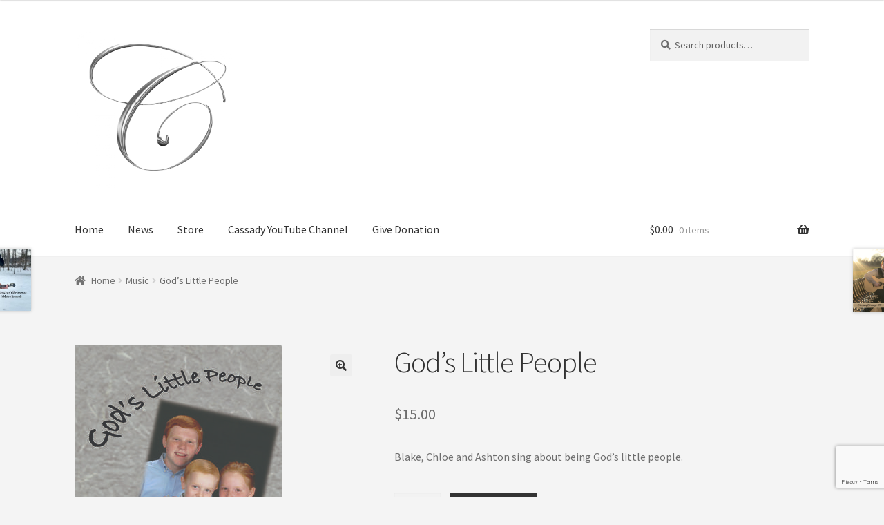

--- FILE ---
content_type: text/html; charset=utf-8
request_url: https://www.google.com/recaptcha/api2/anchor?ar=1&k=6LckpigsAAAAAPczKZ_DljLjueypQtspJCWKvcYO&co=aHR0cHM6Ly90aGVjYXNzYWR5cy5vcmc6NDQz&hl=en&v=PoyoqOPhxBO7pBk68S4YbpHZ&size=invisible&anchor-ms=20000&execute-ms=30000&cb=njeowoe3vms2
body_size: 48418
content:
<!DOCTYPE HTML><html dir="ltr" lang="en"><head><meta http-equiv="Content-Type" content="text/html; charset=UTF-8">
<meta http-equiv="X-UA-Compatible" content="IE=edge">
<title>reCAPTCHA</title>
<style type="text/css">
/* cyrillic-ext */
@font-face {
  font-family: 'Roboto';
  font-style: normal;
  font-weight: 400;
  font-stretch: 100%;
  src: url(//fonts.gstatic.com/s/roboto/v48/KFO7CnqEu92Fr1ME7kSn66aGLdTylUAMa3GUBHMdazTgWw.woff2) format('woff2');
  unicode-range: U+0460-052F, U+1C80-1C8A, U+20B4, U+2DE0-2DFF, U+A640-A69F, U+FE2E-FE2F;
}
/* cyrillic */
@font-face {
  font-family: 'Roboto';
  font-style: normal;
  font-weight: 400;
  font-stretch: 100%;
  src: url(//fonts.gstatic.com/s/roboto/v48/KFO7CnqEu92Fr1ME7kSn66aGLdTylUAMa3iUBHMdazTgWw.woff2) format('woff2');
  unicode-range: U+0301, U+0400-045F, U+0490-0491, U+04B0-04B1, U+2116;
}
/* greek-ext */
@font-face {
  font-family: 'Roboto';
  font-style: normal;
  font-weight: 400;
  font-stretch: 100%;
  src: url(//fonts.gstatic.com/s/roboto/v48/KFO7CnqEu92Fr1ME7kSn66aGLdTylUAMa3CUBHMdazTgWw.woff2) format('woff2');
  unicode-range: U+1F00-1FFF;
}
/* greek */
@font-face {
  font-family: 'Roboto';
  font-style: normal;
  font-weight: 400;
  font-stretch: 100%;
  src: url(//fonts.gstatic.com/s/roboto/v48/KFO7CnqEu92Fr1ME7kSn66aGLdTylUAMa3-UBHMdazTgWw.woff2) format('woff2');
  unicode-range: U+0370-0377, U+037A-037F, U+0384-038A, U+038C, U+038E-03A1, U+03A3-03FF;
}
/* math */
@font-face {
  font-family: 'Roboto';
  font-style: normal;
  font-weight: 400;
  font-stretch: 100%;
  src: url(//fonts.gstatic.com/s/roboto/v48/KFO7CnqEu92Fr1ME7kSn66aGLdTylUAMawCUBHMdazTgWw.woff2) format('woff2');
  unicode-range: U+0302-0303, U+0305, U+0307-0308, U+0310, U+0312, U+0315, U+031A, U+0326-0327, U+032C, U+032F-0330, U+0332-0333, U+0338, U+033A, U+0346, U+034D, U+0391-03A1, U+03A3-03A9, U+03B1-03C9, U+03D1, U+03D5-03D6, U+03F0-03F1, U+03F4-03F5, U+2016-2017, U+2034-2038, U+203C, U+2040, U+2043, U+2047, U+2050, U+2057, U+205F, U+2070-2071, U+2074-208E, U+2090-209C, U+20D0-20DC, U+20E1, U+20E5-20EF, U+2100-2112, U+2114-2115, U+2117-2121, U+2123-214F, U+2190, U+2192, U+2194-21AE, U+21B0-21E5, U+21F1-21F2, U+21F4-2211, U+2213-2214, U+2216-22FF, U+2308-230B, U+2310, U+2319, U+231C-2321, U+2336-237A, U+237C, U+2395, U+239B-23B7, U+23D0, U+23DC-23E1, U+2474-2475, U+25AF, U+25B3, U+25B7, U+25BD, U+25C1, U+25CA, U+25CC, U+25FB, U+266D-266F, U+27C0-27FF, U+2900-2AFF, U+2B0E-2B11, U+2B30-2B4C, U+2BFE, U+3030, U+FF5B, U+FF5D, U+1D400-1D7FF, U+1EE00-1EEFF;
}
/* symbols */
@font-face {
  font-family: 'Roboto';
  font-style: normal;
  font-weight: 400;
  font-stretch: 100%;
  src: url(//fonts.gstatic.com/s/roboto/v48/KFO7CnqEu92Fr1ME7kSn66aGLdTylUAMaxKUBHMdazTgWw.woff2) format('woff2');
  unicode-range: U+0001-000C, U+000E-001F, U+007F-009F, U+20DD-20E0, U+20E2-20E4, U+2150-218F, U+2190, U+2192, U+2194-2199, U+21AF, U+21E6-21F0, U+21F3, U+2218-2219, U+2299, U+22C4-22C6, U+2300-243F, U+2440-244A, U+2460-24FF, U+25A0-27BF, U+2800-28FF, U+2921-2922, U+2981, U+29BF, U+29EB, U+2B00-2BFF, U+4DC0-4DFF, U+FFF9-FFFB, U+10140-1018E, U+10190-1019C, U+101A0, U+101D0-101FD, U+102E0-102FB, U+10E60-10E7E, U+1D2C0-1D2D3, U+1D2E0-1D37F, U+1F000-1F0FF, U+1F100-1F1AD, U+1F1E6-1F1FF, U+1F30D-1F30F, U+1F315, U+1F31C, U+1F31E, U+1F320-1F32C, U+1F336, U+1F378, U+1F37D, U+1F382, U+1F393-1F39F, U+1F3A7-1F3A8, U+1F3AC-1F3AF, U+1F3C2, U+1F3C4-1F3C6, U+1F3CA-1F3CE, U+1F3D4-1F3E0, U+1F3ED, U+1F3F1-1F3F3, U+1F3F5-1F3F7, U+1F408, U+1F415, U+1F41F, U+1F426, U+1F43F, U+1F441-1F442, U+1F444, U+1F446-1F449, U+1F44C-1F44E, U+1F453, U+1F46A, U+1F47D, U+1F4A3, U+1F4B0, U+1F4B3, U+1F4B9, U+1F4BB, U+1F4BF, U+1F4C8-1F4CB, U+1F4D6, U+1F4DA, U+1F4DF, U+1F4E3-1F4E6, U+1F4EA-1F4ED, U+1F4F7, U+1F4F9-1F4FB, U+1F4FD-1F4FE, U+1F503, U+1F507-1F50B, U+1F50D, U+1F512-1F513, U+1F53E-1F54A, U+1F54F-1F5FA, U+1F610, U+1F650-1F67F, U+1F687, U+1F68D, U+1F691, U+1F694, U+1F698, U+1F6AD, U+1F6B2, U+1F6B9-1F6BA, U+1F6BC, U+1F6C6-1F6CF, U+1F6D3-1F6D7, U+1F6E0-1F6EA, U+1F6F0-1F6F3, U+1F6F7-1F6FC, U+1F700-1F7FF, U+1F800-1F80B, U+1F810-1F847, U+1F850-1F859, U+1F860-1F887, U+1F890-1F8AD, U+1F8B0-1F8BB, U+1F8C0-1F8C1, U+1F900-1F90B, U+1F93B, U+1F946, U+1F984, U+1F996, U+1F9E9, U+1FA00-1FA6F, U+1FA70-1FA7C, U+1FA80-1FA89, U+1FA8F-1FAC6, U+1FACE-1FADC, U+1FADF-1FAE9, U+1FAF0-1FAF8, U+1FB00-1FBFF;
}
/* vietnamese */
@font-face {
  font-family: 'Roboto';
  font-style: normal;
  font-weight: 400;
  font-stretch: 100%;
  src: url(//fonts.gstatic.com/s/roboto/v48/KFO7CnqEu92Fr1ME7kSn66aGLdTylUAMa3OUBHMdazTgWw.woff2) format('woff2');
  unicode-range: U+0102-0103, U+0110-0111, U+0128-0129, U+0168-0169, U+01A0-01A1, U+01AF-01B0, U+0300-0301, U+0303-0304, U+0308-0309, U+0323, U+0329, U+1EA0-1EF9, U+20AB;
}
/* latin-ext */
@font-face {
  font-family: 'Roboto';
  font-style: normal;
  font-weight: 400;
  font-stretch: 100%;
  src: url(//fonts.gstatic.com/s/roboto/v48/KFO7CnqEu92Fr1ME7kSn66aGLdTylUAMa3KUBHMdazTgWw.woff2) format('woff2');
  unicode-range: U+0100-02BA, U+02BD-02C5, U+02C7-02CC, U+02CE-02D7, U+02DD-02FF, U+0304, U+0308, U+0329, U+1D00-1DBF, U+1E00-1E9F, U+1EF2-1EFF, U+2020, U+20A0-20AB, U+20AD-20C0, U+2113, U+2C60-2C7F, U+A720-A7FF;
}
/* latin */
@font-face {
  font-family: 'Roboto';
  font-style: normal;
  font-weight: 400;
  font-stretch: 100%;
  src: url(//fonts.gstatic.com/s/roboto/v48/KFO7CnqEu92Fr1ME7kSn66aGLdTylUAMa3yUBHMdazQ.woff2) format('woff2');
  unicode-range: U+0000-00FF, U+0131, U+0152-0153, U+02BB-02BC, U+02C6, U+02DA, U+02DC, U+0304, U+0308, U+0329, U+2000-206F, U+20AC, U+2122, U+2191, U+2193, U+2212, U+2215, U+FEFF, U+FFFD;
}
/* cyrillic-ext */
@font-face {
  font-family: 'Roboto';
  font-style: normal;
  font-weight: 500;
  font-stretch: 100%;
  src: url(//fonts.gstatic.com/s/roboto/v48/KFO7CnqEu92Fr1ME7kSn66aGLdTylUAMa3GUBHMdazTgWw.woff2) format('woff2');
  unicode-range: U+0460-052F, U+1C80-1C8A, U+20B4, U+2DE0-2DFF, U+A640-A69F, U+FE2E-FE2F;
}
/* cyrillic */
@font-face {
  font-family: 'Roboto';
  font-style: normal;
  font-weight: 500;
  font-stretch: 100%;
  src: url(//fonts.gstatic.com/s/roboto/v48/KFO7CnqEu92Fr1ME7kSn66aGLdTylUAMa3iUBHMdazTgWw.woff2) format('woff2');
  unicode-range: U+0301, U+0400-045F, U+0490-0491, U+04B0-04B1, U+2116;
}
/* greek-ext */
@font-face {
  font-family: 'Roboto';
  font-style: normal;
  font-weight: 500;
  font-stretch: 100%;
  src: url(//fonts.gstatic.com/s/roboto/v48/KFO7CnqEu92Fr1ME7kSn66aGLdTylUAMa3CUBHMdazTgWw.woff2) format('woff2');
  unicode-range: U+1F00-1FFF;
}
/* greek */
@font-face {
  font-family: 'Roboto';
  font-style: normal;
  font-weight: 500;
  font-stretch: 100%;
  src: url(//fonts.gstatic.com/s/roboto/v48/KFO7CnqEu92Fr1ME7kSn66aGLdTylUAMa3-UBHMdazTgWw.woff2) format('woff2');
  unicode-range: U+0370-0377, U+037A-037F, U+0384-038A, U+038C, U+038E-03A1, U+03A3-03FF;
}
/* math */
@font-face {
  font-family: 'Roboto';
  font-style: normal;
  font-weight: 500;
  font-stretch: 100%;
  src: url(//fonts.gstatic.com/s/roboto/v48/KFO7CnqEu92Fr1ME7kSn66aGLdTylUAMawCUBHMdazTgWw.woff2) format('woff2');
  unicode-range: U+0302-0303, U+0305, U+0307-0308, U+0310, U+0312, U+0315, U+031A, U+0326-0327, U+032C, U+032F-0330, U+0332-0333, U+0338, U+033A, U+0346, U+034D, U+0391-03A1, U+03A3-03A9, U+03B1-03C9, U+03D1, U+03D5-03D6, U+03F0-03F1, U+03F4-03F5, U+2016-2017, U+2034-2038, U+203C, U+2040, U+2043, U+2047, U+2050, U+2057, U+205F, U+2070-2071, U+2074-208E, U+2090-209C, U+20D0-20DC, U+20E1, U+20E5-20EF, U+2100-2112, U+2114-2115, U+2117-2121, U+2123-214F, U+2190, U+2192, U+2194-21AE, U+21B0-21E5, U+21F1-21F2, U+21F4-2211, U+2213-2214, U+2216-22FF, U+2308-230B, U+2310, U+2319, U+231C-2321, U+2336-237A, U+237C, U+2395, U+239B-23B7, U+23D0, U+23DC-23E1, U+2474-2475, U+25AF, U+25B3, U+25B7, U+25BD, U+25C1, U+25CA, U+25CC, U+25FB, U+266D-266F, U+27C0-27FF, U+2900-2AFF, U+2B0E-2B11, U+2B30-2B4C, U+2BFE, U+3030, U+FF5B, U+FF5D, U+1D400-1D7FF, U+1EE00-1EEFF;
}
/* symbols */
@font-face {
  font-family: 'Roboto';
  font-style: normal;
  font-weight: 500;
  font-stretch: 100%;
  src: url(//fonts.gstatic.com/s/roboto/v48/KFO7CnqEu92Fr1ME7kSn66aGLdTylUAMaxKUBHMdazTgWw.woff2) format('woff2');
  unicode-range: U+0001-000C, U+000E-001F, U+007F-009F, U+20DD-20E0, U+20E2-20E4, U+2150-218F, U+2190, U+2192, U+2194-2199, U+21AF, U+21E6-21F0, U+21F3, U+2218-2219, U+2299, U+22C4-22C6, U+2300-243F, U+2440-244A, U+2460-24FF, U+25A0-27BF, U+2800-28FF, U+2921-2922, U+2981, U+29BF, U+29EB, U+2B00-2BFF, U+4DC0-4DFF, U+FFF9-FFFB, U+10140-1018E, U+10190-1019C, U+101A0, U+101D0-101FD, U+102E0-102FB, U+10E60-10E7E, U+1D2C0-1D2D3, U+1D2E0-1D37F, U+1F000-1F0FF, U+1F100-1F1AD, U+1F1E6-1F1FF, U+1F30D-1F30F, U+1F315, U+1F31C, U+1F31E, U+1F320-1F32C, U+1F336, U+1F378, U+1F37D, U+1F382, U+1F393-1F39F, U+1F3A7-1F3A8, U+1F3AC-1F3AF, U+1F3C2, U+1F3C4-1F3C6, U+1F3CA-1F3CE, U+1F3D4-1F3E0, U+1F3ED, U+1F3F1-1F3F3, U+1F3F5-1F3F7, U+1F408, U+1F415, U+1F41F, U+1F426, U+1F43F, U+1F441-1F442, U+1F444, U+1F446-1F449, U+1F44C-1F44E, U+1F453, U+1F46A, U+1F47D, U+1F4A3, U+1F4B0, U+1F4B3, U+1F4B9, U+1F4BB, U+1F4BF, U+1F4C8-1F4CB, U+1F4D6, U+1F4DA, U+1F4DF, U+1F4E3-1F4E6, U+1F4EA-1F4ED, U+1F4F7, U+1F4F9-1F4FB, U+1F4FD-1F4FE, U+1F503, U+1F507-1F50B, U+1F50D, U+1F512-1F513, U+1F53E-1F54A, U+1F54F-1F5FA, U+1F610, U+1F650-1F67F, U+1F687, U+1F68D, U+1F691, U+1F694, U+1F698, U+1F6AD, U+1F6B2, U+1F6B9-1F6BA, U+1F6BC, U+1F6C6-1F6CF, U+1F6D3-1F6D7, U+1F6E0-1F6EA, U+1F6F0-1F6F3, U+1F6F7-1F6FC, U+1F700-1F7FF, U+1F800-1F80B, U+1F810-1F847, U+1F850-1F859, U+1F860-1F887, U+1F890-1F8AD, U+1F8B0-1F8BB, U+1F8C0-1F8C1, U+1F900-1F90B, U+1F93B, U+1F946, U+1F984, U+1F996, U+1F9E9, U+1FA00-1FA6F, U+1FA70-1FA7C, U+1FA80-1FA89, U+1FA8F-1FAC6, U+1FACE-1FADC, U+1FADF-1FAE9, U+1FAF0-1FAF8, U+1FB00-1FBFF;
}
/* vietnamese */
@font-face {
  font-family: 'Roboto';
  font-style: normal;
  font-weight: 500;
  font-stretch: 100%;
  src: url(//fonts.gstatic.com/s/roboto/v48/KFO7CnqEu92Fr1ME7kSn66aGLdTylUAMa3OUBHMdazTgWw.woff2) format('woff2');
  unicode-range: U+0102-0103, U+0110-0111, U+0128-0129, U+0168-0169, U+01A0-01A1, U+01AF-01B0, U+0300-0301, U+0303-0304, U+0308-0309, U+0323, U+0329, U+1EA0-1EF9, U+20AB;
}
/* latin-ext */
@font-face {
  font-family: 'Roboto';
  font-style: normal;
  font-weight: 500;
  font-stretch: 100%;
  src: url(//fonts.gstatic.com/s/roboto/v48/KFO7CnqEu92Fr1ME7kSn66aGLdTylUAMa3KUBHMdazTgWw.woff2) format('woff2');
  unicode-range: U+0100-02BA, U+02BD-02C5, U+02C7-02CC, U+02CE-02D7, U+02DD-02FF, U+0304, U+0308, U+0329, U+1D00-1DBF, U+1E00-1E9F, U+1EF2-1EFF, U+2020, U+20A0-20AB, U+20AD-20C0, U+2113, U+2C60-2C7F, U+A720-A7FF;
}
/* latin */
@font-face {
  font-family: 'Roboto';
  font-style: normal;
  font-weight: 500;
  font-stretch: 100%;
  src: url(//fonts.gstatic.com/s/roboto/v48/KFO7CnqEu92Fr1ME7kSn66aGLdTylUAMa3yUBHMdazQ.woff2) format('woff2');
  unicode-range: U+0000-00FF, U+0131, U+0152-0153, U+02BB-02BC, U+02C6, U+02DA, U+02DC, U+0304, U+0308, U+0329, U+2000-206F, U+20AC, U+2122, U+2191, U+2193, U+2212, U+2215, U+FEFF, U+FFFD;
}
/* cyrillic-ext */
@font-face {
  font-family: 'Roboto';
  font-style: normal;
  font-weight: 900;
  font-stretch: 100%;
  src: url(//fonts.gstatic.com/s/roboto/v48/KFO7CnqEu92Fr1ME7kSn66aGLdTylUAMa3GUBHMdazTgWw.woff2) format('woff2');
  unicode-range: U+0460-052F, U+1C80-1C8A, U+20B4, U+2DE0-2DFF, U+A640-A69F, U+FE2E-FE2F;
}
/* cyrillic */
@font-face {
  font-family: 'Roboto';
  font-style: normal;
  font-weight: 900;
  font-stretch: 100%;
  src: url(//fonts.gstatic.com/s/roboto/v48/KFO7CnqEu92Fr1ME7kSn66aGLdTylUAMa3iUBHMdazTgWw.woff2) format('woff2');
  unicode-range: U+0301, U+0400-045F, U+0490-0491, U+04B0-04B1, U+2116;
}
/* greek-ext */
@font-face {
  font-family: 'Roboto';
  font-style: normal;
  font-weight: 900;
  font-stretch: 100%;
  src: url(//fonts.gstatic.com/s/roboto/v48/KFO7CnqEu92Fr1ME7kSn66aGLdTylUAMa3CUBHMdazTgWw.woff2) format('woff2');
  unicode-range: U+1F00-1FFF;
}
/* greek */
@font-face {
  font-family: 'Roboto';
  font-style: normal;
  font-weight: 900;
  font-stretch: 100%;
  src: url(//fonts.gstatic.com/s/roboto/v48/KFO7CnqEu92Fr1ME7kSn66aGLdTylUAMa3-UBHMdazTgWw.woff2) format('woff2');
  unicode-range: U+0370-0377, U+037A-037F, U+0384-038A, U+038C, U+038E-03A1, U+03A3-03FF;
}
/* math */
@font-face {
  font-family: 'Roboto';
  font-style: normal;
  font-weight: 900;
  font-stretch: 100%;
  src: url(//fonts.gstatic.com/s/roboto/v48/KFO7CnqEu92Fr1ME7kSn66aGLdTylUAMawCUBHMdazTgWw.woff2) format('woff2');
  unicode-range: U+0302-0303, U+0305, U+0307-0308, U+0310, U+0312, U+0315, U+031A, U+0326-0327, U+032C, U+032F-0330, U+0332-0333, U+0338, U+033A, U+0346, U+034D, U+0391-03A1, U+03A3-03A9, U+03B1-03C9, U+03D1, U+03D5-03D6, U+03F0-03F1, U+03F4-03F5, U+2016-2017, U+2034-2038, U+203C, U+2040, U+2043, U+2047, U+2050, U+2057, U+205F, U+2070-2071, U+2074-208E, U+2090-209C, U+20D0-20DC, U+20E1, U+20E5-20EF, U+2100-2112, U+2114-2115, U+2117-2121, U+2123-214F, U+2190, U+2192, U+2194-21AE, U+21B0-21E5, U+21F1-21F2, U+21F4-2211, U+2213-2214, U+2216-22FF, U+2308-230B, U+2310, U+2319, U+231C-2321, U+2336-237A, U+237C, U+2395, U+239B-23B7, U+23D0, U+23DC-23E1, U+2474-2475, U+25AF, U+25B3, U+25B7, U+25BD, U+25C1, U+25CA, U+25CC, U+25FB, U+266D-266F, U+27C0-27FF, U+2900-2AFF, U+2B0E-2B11, U+2B30-2B4C, U+2BFE, U+3030, U+FF5B, U+FF5D, U+1D400-1D7FF, U+1EE00-1EEFF;
}
/* symbols */
@font-face {
  font-family: 'Roboto';
  font-style: normal;
  font-weight: 900;
  font-stretch: 100%;
  src: url(//fonts.gstatic.com/s/roboto/v48/KFO7CnqEu92Fr1ME7kSn66aGLdTylUAMaxKUBHMdazTgWw.woff2) format('woff2');
  unicode-range: U+0001-000C, U+000E-001F, U+007F-009F, U+20DD-20E0, U+20E2-20E4, U+2150-218F, U+2190, U+2192, U+2194-2199, U+21AF, U+21E6-21F0, U+21F3, U+2218-2219, U+2299, U+22C4-22C6, U+2300-243F, U+2440-244A, U+2460-24FF, U+25A0-27BF, U+2800-28FF, U+2921-2922, U+2981, U+29BF, U+29EB, U+2B00-2BFF, U+4DC0-4DFF, U+FFF9-FFFB, U+10140-1018E, U+10190-1019C, U+101A0, U+101D0-101FD, U+102E0-102FB, U+10E60-10E7E, U+1D2C0-1D2D3, U+1D2E0-1D37F, U+1F000-1F0FF, U+1F100-1F1AD, U+1F1E6-1F1FF, U+1F30D-1F30F, U+1F315, U+1F31C, U+1F31E, U+1F320-1F32C, U+1F336, U+1F378, U+1F37D, U+1F382, U+1F393-1F39F, U+1F3A7-1F3A8, U+1F3AC-1F3AF, U+1F3C2, U+1F3C4-1F3C6, U+1F3CA-1F3CE, U+1F3D4-1F3E0, U+1F3ED, U+1F3F1-1F3F3, U+1F3F5-1F3F7, U+1F408, U+1F415, U+1F41F, U+1F426, U+1F43F, U+1F441-1F442, U+1F444, U+1F446-1F449, U+1F44C-1F44E, U+1F453, U+1F46A, U+1F47D, U+1F4A3, U+1F4B0, U+1F4B3, U+1F4B9, U+1F4BB, U+1F4BF, U+1F4C8-1F4CB, U+1F4D6, U+1F4DA, U+1F4DF, U+1F4E3-1F4E6, U+1F4EA-1F4ED, U+1F4F7, U+1F4F9-1F4FB, U+1F4FD-1F4FE, U+1F503, U+1F507-1F50B, U+1F50D, U+1F512-1F513, U+1F53E-1F54A, U+1F54F-1F5FA, U+1F610, U+1F650-1F67F, U+1F687, U+1F68D, U+1F691, U+1F694, U+1F698, U+1F6AD, U+1F6B2, U+1F6B9-1F6BA, U+1F6BC, U+1F6C6-1F6CF, U+1F6D3-1F6D7, U+1F6E0-1F6EA, U+1F6F0-1F6F3, U+1F6F7-1F6FC, U+1F700-1F7FF, U+1F800-1F80B, U+1F810-1F847, U+1F850-1F859, U+1F860-1F887, U+1F890-1F8AD, U+1F8B0-1F8BB, U+1F8C0-1F8C1, U+1F900-1F90B, U+1F93B, U+1F946, U+1F984, U+1F996, U+1F9E9, U+1FA00-1FA6F, U+1FA70-1FA7C, U+1FA80-1FA89, U+1FA8F-1FAC6, U+1FACE-1FADC, U+1FADF-1FAE9, U+1FAF0-1FAF8, U+1FB00-1FBFF;
}
/* vietnamese */
@font-face {
  font-family: 'Roboto';
  font-style: normal;
  font-weight: 900;
  font-stretch: 100%;
  src: url(//fonts.gstatic.com/s/roboto/v48/KFO7CnqEu92Fr1ME7kSn66aGLdTylUAMa3OUBHMdazTgWw.woff2) format('woff2');
  unicode-range: U+0102-0103, U+0110-0111, U+0128-0129, U+0168-0169, U+01A0-01A1, U+01AF-01B0, U+0300-0301, U+0303-0304, U+0308-0309, U+0323, U+0329, U+1EA0-1EF9, U+20AB;
}
/* latin-ext */
@font-face {
  font-family: 'Roboto';
  font-style: normal;
  font-weight: 900;
  font-stretch: 100%;
  src: url(//fonts.gstatic.com/s/roboto/v48/KFO7CnqEu92Fr1ME7kSn66aGLdTylUAMa3KUBHMdazTgWw.woff2) format('woff2');
  unicode-range: U+0100-02BA, U+02BD-02C5, U+02C7-02CC, U+02CE-02D7, U+02DD-02FF, U+0304, U+0308, U+0329, U+1D00-1DBF, U+1E00-1E9F, U+1EF2-1EFF, U+2020, U+20A0-20AB, U+20AD-20C0, U+2113, U+2C60-2C7F, U+A720-A7FF;
}
/* latin */
@font-face {
  font-family: 'Roboto';
  font-style: normal;
  font-weight: 900;
  font-stretch: 100%;
  src: url(//fonts.gstatic.com/s/roboto/v48/KFO7CnqEu92Fr1ME7kSn66aGLdTylUAMa3yUBHMdazQ.woff2) format('woff2');
  unicode-range: U+0000-00FF, U+0131, U+0152-0153, U+02BB-02BC, U+02C6, U+02DA, U+02DC, U+0304, U+0308, U+0329, U+2000-206F, U+20AC, U+2122, U+2191, U+2193, U+2212, U+2215, U+FEFF, U+FFFD;
}

</style>
<link rel="stylesheet" type="text/css" href="https://www.gstatic.com/recaptcha/releases/PoyoqOPhxBO7pBk68S4YbpHZ/styles__ltr.css">
<script nonce="D3q47fiF5a89APEv4azcPg" type="text/javascript">window['__recaptcha_api'] = 'https://www.google.com/recaptcha/api2/';</script>
<script type="text/javascript" src="https://www.gstatic.com/recaptcha/releases/PoyoqOPhxBO7pBk68S4YbpHZ/recaptcha__en.js" nonce="D3q47fiF5a89APEv4azcPg">
      
    </script></head>
<body><div id="rc-anchor-alert" class="rc-anchor-alert"></div>
<input type="hidden" id="recaptcha-token" value="[base64]">
<script type="text/javascript" nonce="D3q47fiF5a89APEv4azcPg">
      recaptcha.anchor.Main.init("[\x22ainput\x22,[\x22bgdata\x22,\x22\x22,\[base64]/[base64]/[base64]/ZyhXLGgpOnEoW04sMjEsbF0sVywwKSxoKSxmYWxzZSxmYWxzZSl9Y2F0Y2goayl7RygzNTgsVyk/[base64]/[base64]/[base64]/[base64]/[base64]/[base64]/[base64]/bmV3IEJbT10oRFswXSk6dz09Mj9uZXcgQltPXShEWzBdLERbMV0pOnc9PTM/bmV3IEJbT10oRFswXSxEWzFdLERbMl0pOnc9PTQ/[base64]/[base64]/[base64]/[base64]/[base64]\\u003d\x22,\[base64]\\u003d\\u003d\x22,\x22MnDCnMKbw4Fqwq5pw4rCmMKGKlFLJsOYJMKDDXvDlgfDicK0wqYUwpFrwrjCkVQqVWXCscKkwq/DuMKgw6vCoh4sFEoqw5Unw6DCl11/BkfCsXfDjcOMw5rDnj/CnsO2B13CksK9SynDicOnw4c/eMOPw77CoGfDocOxEMKOZMOZwr7Dj1fCncK3asONw7zDpyNPw4BZSMOEwpvDrkQ/wpI1wpzCnkrDohgUw47Cg2nDgQ4oEMKwNC/Cp2t3CMKtD3sIBsKeGMK7chfCgSHDmcODSWJiw6lUwoEjB8Kyw4nCgMKdRkTCtMOLw6Qkw6E1wo5CcQrCpcOywrAHwrfDkQ/CuTPCm8OLI8Kofgl8UQ15w7TDsygxw53DvMKwwpTDtzRDE1fCs8OdL8KWwrZ6cXoJR8KQKsODMTd/XHvDrcOnZXxEwpJIwrwkBcKDw5jDjsO/GcOMw74SRsO5wojCvWrDkAB/NWtGN8O8w5Avw4J5b0MOw7PDr0nCjsO2HcOBRzPCtMKCw48Ow7Q7ZsOAFHLDlVLCucOowpFcZ8KdZXctw5/[base64]/[base64]/CsFEhMTIBJ0wrMmLCuMOIwrxjRHbDscOpIB7ClFNywrHDiMKMwqrDlcK8fiZiKjRkL18vUEjDrsOkMBQJwoTDtRXDusOcLWBZw64zwotTwrnChcKQw5d5cUReCsOZeSUPw7xcVsKvGzTCicOBw5pMwpXDk8ONdcKRwp/CkWDClHxFwqjDssO7w5TDrnDDu8OVwrPCpcOxLcK8FMKbYcKxwqfCisOuOMKKw7LCrcO8wr8MfzLDtlLDr0dAw7BQUsOtwqZQcsODw4ESRMOCNcOnwrcpw4pFYyPCiMKqdB/[base64]/[base64]/CiUzDisOnfg8Vd2kxw5wNAcKyw6DDuFgbw4TCihoyVAXCg8OXw4rCqsOZwpYwwoTDpBF9wq3CjsOgOsKMwq4dwrrDgAXDmsOkEw1UMsKKwrA9TkA/w4AuKmQmPMOYAcOTw5nDlcODGjIWGQ8bD8K8w6d4wo5KOhHCkSYXw6vDnEYxw44cw4XCs0Q3WXXCqsOPw6p8HcOOw4TDnU7DgsORwqXDgsOWYsOAw4PCh24Ywr5MdMKjw4TDrsOpJFMpw6XDvn/CoMOdFTfDksONwpTDpsOrwoHDuDLDoMKxw4XCh0EgF2YdYwZDMMKPKk8zSwpTOybChh/DuBVMwpjDiScqHsOXw7onwpLCgjfDoCvDiMKNwrlBK2UTZsO9YiPCrcOiKTjDm8O2w7FAwpw7MsOOw7heG8OvYiBXUsOowrDDkglKw57CqTTCvk/Cn33DpsOjwqdHw7jCli3DmwByw4AzwoTDicOAwqcieXzDrsKoTQ1ufXdlwqBOFFHCg8OOc8KzJU1iwqJjwqVsFcKbYcOVw4DDq8Ksw4/[base64]/DkhHDlcKAwr7CujHDrS3Cj8O9JcOgZsKmwqcgwocjKsKgwq8nRMOrwrEJw6XDhjzDv0JVPhzDuAQXAMOFwpLDp8OkGWnCiVlwwrAaw54RwrTDjhYufFDDpMOXwqpHwq/[base64]/CqmbCsRHDmsOcw4Frwo9Uw4RhcDvCp2jDmxXDlcOXaAs0bMKwcTckUGPDn2EqSHHDlVxvOsKtwpsfBTVTahDDvsK9PlhnwrzDhTjDnsOyw5BMDk/DqcO6On3DlxM0f8ODREw0w6HDmDTDrMOtw40Jw5A9LcK6VlzDqMOvwo0yfADDocKIMFPDksKjVsO2w4zCmxc/wr/ChUdew6Q3F8OjEF3CmlTCpDXChMKkD8O4wr8MfsOcG8OnAsOhKMKAY0HCvzoCRcKgZcKFTwEwwpfDpsO2wppSXcOlVl7DocOaw6bCsXJqcMOQwoRKwpcFwrfCg0hOOsKxw7BeWsK6w7YDe00Rw6vDpcK4SMKwwo3CisOHPsKwNF3DnMKHwp4RwqnDhsO5w73DvMK/VsKQLl4FwoEnd8OfPcOPMl1bwoEmaivDjWYsMksdw5PCs8KBwppJw6nCiMOfdkfDtwDDvcOVJMORw6bDmXfCr8OGT8OGFMOtGmolwrx8X8KUBsKMOsK1w5jCuyTCvcOFwpUHP8OUZh/[base64]/woPCsCA0PcKyN8KDwqwzMVNrwpw9J8KJXsKjR2sSDCfDusOxw7jClMKifsOcw4HDli8/wpHDusKNAsK4wrRhwqHDo0kFwrvCn8OhSMK8MsKWwrPClsKjGcOxw7Rtw4vDrMONTTIAwrjCuVdvw558IXJPwpzDrTDCmBvDncO9QyjCoMO+XUNRWStywq4BMREYQcOkeVxLNAgcLAxKYcOdCsOdJMKuEsKywpobFsKZI8OAf2/Dg8OFCyrCsy3DmMO2b8K2DD9aV8KuXiXCosO/TsOgw7NeecOmSkLCj3E2W8K0wqHDvk/DtcKsCjIqPBbDgxkLw4o4ccKVwrDDp212wp0cwoDDlAbClmvCqVrDrsK7wo1KMcO/EMKhwr5rwpTDox3DgsOWw5/CscO+WcKGesOuYTURwp7CkybCnD/DoFI6w61Kw6DCjcOlw6lGEcKQXsOTw6/[base64]/Dr8OOHcO1AS7Cv8KtBcOPFTvDp8OPwo9fwpfCgcORw6DCkE3Cu27DrsOIXyjDtQHDgXsmw5LCj8Ovw5prwoPCmMKuSsKPwpnCj8ObwrpSdMOww6bDizLDsH7DnR/DvwzDuMOld8KYwp/DjMOcw7zDh8Ocw4PDiETCqcOVfcKIfh7CmMOgL8KCwpUpAk90MMO+QMO5KDYAUW3DrsKDwqXCj8OfwqsLw4suFCvDknnDs0LDnsOvwp7DkXlIw6RLd2Ezw5vDgmrDsj1OVWvCtTFMw4zDkivCgsKkwoTDgB7CqsOBw6Vsw6A4wpZ+w7vDscOFwo/Dow51KF59UB8zwprDh8O1wrHDlsK9w7vDjmLCnzwfVytFGsKSH3nDpTA/wqnCh8KLBcOjwppSPcKwwqzCvcK5w5Enw4zDqcKywrLDuMK0HsOUejLCp8KDwonCljzDozDDgsK1wqPCpzVSwqERw61GwqHDg8OhVix/bSvDgsKJMwnCvMK8w4fDhmE6w7zDlFXDvMKFwrbCmkTCozwxKnEDwqXDjUvCiUtMTcOTwq0rNxjDqFIhVMKWwoPDsEtkwqnCn8O/[base64]/Ck0HDoGnCgmTCsX84wrI2w7TDiBHCkj4kXcKQeMKPwqFRw452EBvCritowplfEcKpby9Kw796wrB/w5U8w77DrMOEwp3DscOQwo4iw59RwpvDksKPeATCr8O7FcOlwrVBacKjT0EUw7tYw5rCr8KEKEhEwqAzwp/[base64]/Cu8OYJg8Tw7Zjwq8Vwq3CqSHDt8O0J8KaI0TCuCNEWcO4c1h0S8KNwq/DmhvDnSFRw65jwrDCkMK3wpstYcKFw51Yw6p4B0oQw5VLeHo/w5jDthfCn8OqTcObO8OROnc/cVJqw4vCtsOHwrpud8OhwqIZw7dLw77Ds8ORHHRkAE7DjMONwoDClB/DrMO2aMOuVcOIcEHCqMOueMOIA8K8RwDDuCkrbEXCpcOmNMKvw4/ChMK+IsOqw4gJwrwUwqPCkCdZYlzDl0HCi2FSVsOwKsKUDsObbMK7IsKQw6gxw4LCkXXClsOUYMKWwpnDrFnDlsOQw40OZxYRw4YtwobDhwLCszLDtTk5Q8O8HsONwpFVAsK7w7ZeSkzDm1BowrbDjSbDkWBiEBjDncORH8O/OsOew5Qdw50jR8OXNn5wwobDpsKGw5PCiMOdaGslHcO/acKSw6PDtMOjJMKsH8K3woNAC8K0bMOQe8KJPsORYsOUwoXCsDtFwpF4N8Kad3ZGE8OcwoLCiyrCkzV/[base64]/wqfCsgnDiDHDpMOJwqPCusOdwr/ClcO7wrbCpMKkQ1EvHcK+w5hbwog/R3PDknPCv8KBwrXDhcOIK8K8wqDCgsOEJmEqVwQvU8K7RcOkw7PDq1nCoR8jwpDCp8KZw7vClH3DmALDszTCgyfCulwEwqMjw7oWwo12wrLDhGgiw650wo3DvcOUJMKLw4sjW8K1w7LDt0bCn0R9cg9YF8OBOEvCqcKawpFZWQ/DlMODD8Kvfwstwqt/[base64]/[base64]/OCV3dsKOwrHDlcKPwrvDvD8+FsKoIA/Crm4Ww5RuwrrClcKwKwt2ZMKkYcOrVQjDpDLDusOHJXouflw0wqrCikLDk3DCjS3DuMK5FMKzCsKgwrrCosOpDy1uw47CtMOJFX5cw5/CnMKzwqfDqcO0OMK9Z18Lw74pw7dmw5bDlcOrw59SOUnDp8KXw7F9Oys/w457CcK/[base64]/w5hTwrdhwrPDkWsTw6jCthPCpMKkwq9tAkdCw7Qrwo/Du8OOehvCixXCtMK9QcOaSndywovDvRnCpwYdRMOYw5ZKAMOUJlMiwqUxfsO4UsKGe8KdJX8hw4YGwpfDt8OkwpjDhcO6wqJgwqTDq8KebcOyZsOvCUrCp3vDrE3ClHw/wrzCksOyw4Mvw6/DusKhL8ORw7RVw7TCj8Omw53DrcKEw57Dig3CkG7DsVFHNsKyIMOBUyUNw5Zawqhaw7jDv8OjBX3DuExhCcKWPwHDkgY3BcOEwqLCpcOnwofCosKMJmvDnMKVw7wuw7XDl37Dij88wrPDjHlgwqfCnsOCYsK4wrzDqsK2Bx8FwpfCn24/OcOQwo88UcOKw4kWAV9oKMOpbcK3R2LDl1hsw4Nww7rCvcK1wrMdD8Ocw6/CisOawpLDiG/[base64]/DncODwpNMwqscw6khUVrCvcKSwpTCs8ORwqICJMOGw5bDrm4BwrvDhcOyw6jDtEoMT8Kmwo8TAhVQFsO6w6vDgMKGwq5iDClew6cww6fCvz3CpDF/T8Otw4LCnSbCqcKWI8OaPsO3woNiwp56B2A+woPCiEHCnsKDK8KKw4Yjw4VBLMOkwppSwoLDjA4FOAgSZGhWw6Vaf8Kxw5J4w7fDosKow7Emw4LDnkrCqsKEw4PDqTTDjzcTw6wpIFHDq11kw4vDk1XDhj/CrcOZwqTCtcKMFMKGwoxgwoMUVXpoZF1Jw5Vbw4HCi13DksODwovCosO/[base64]/DrcOTw7Ynw5vDoMOKw79CDDEyw67DrMObSC/CqMOIT8Kwwo86WsK2VWtsPBPDncK3acK1w6fCn8OPQy/[base64]/DqMKhwrbCssOLFms4w5wLAcKjeMOIA8KcasK5LCzCsTxGwrjDgsOxw6/[base64]/CucOwJsKGw5Nkwq8yOMKVwqXCqMOGwowmA8Knw59+wqjCnUzCnsO3w4fCk8O/w4ZRPMKdWcKSwo3CqBjCh8KAw7U/KRIAWGDCjMKJFGgSKMKge2fChsOhwqHCqEMKw4zDo0fCl1zDhUdIL8KIwoXCm1xMwqHDlwF5wprCjUHClcK7In8gwo/CpMKJwo/DmVjCrcO4A8ORdwssESADfcOnwr7CknpdTTzDssO7wrDDl8KKOMKsw4dYbx/[base64]/CgxApw7zCoC3Cg2JTw49pFcKJw7bDpATDlcKPw4sNwqvCtUlIw5BaWsO3XcOXRcKFe17DjRh/[base64]/c0oVAcKgw4nDrMORRMK5BMOvwp/CvjQswrHCtMKqN8OOMDDDlzcKwr3DmcK/[base64]/bBHDvCA1eEdRCiw+wp5Hw5oowpddw41PBAPCmwXCn8Kuwo4xw45Uw7HCsXxEw4bChyvDoMKEw6TCownDrzXCp8KeEDcXcMOQw7Z/[base64]/CpcK5w7ZUem3CjMOaBsOfwqfChcKdAMO9YwRfQWTDkcOjAMOqA1c1w5JAw7DDpS9qw4rDkMK2wqg/w4omR3AtMCdLwoF0wqHCrmQsWMKzw6/CuCMJJgzCniJXK8KzTcOVVxnDm8OFwoIwK8KQcHRzwrJgw53DrsKPKRzDgUnDoMK9ME41w5PCkMKpw67Cl8ObwpvCv0k/wrDCnTbCpcOURUVZRQUBwo3CmcK3w7HChcKEw6oZWihGelsgwqbCk3jDiFXCqcO/w5vChcKGQW3DmlLCmcOEw5/[base64]/DvsO2fz/DoGLDisOEw6ITJcKZw5jDgnjCssKpUh16OsKVQcO3woDCscKLw6ALwqjDkD8DwobDjsOQw7UAO8OSVMKvTknCkcOTIMKRwo09KWYJT8OWw5xsw7hWBcKbI8Oiw6/DgAPCpcO3UMKlaEvDh8OYS8KGAMO4wpRYwqrCtMO/[base64]/[base64]/XMK/wpRJAw4twoZ0IcOTIsK9ScOBw5owwrlRGcORwrlnMMKuwocgwpVBQcKqRMOOA8OrV0grwrvCjVTCt8KCw7PDq8KoSsKlYEM+ImMUQFsAwq0+ElHDhMOswpknIAYYw5w9LlzCt8OSwp/CiEnDiMK9esOYIMOGwpIQRMKXdjcXNWM/dWzDmRbDusKGRMKLw5PCscKOcQfCjsKwYTrCrcKiDRB9CsKMZsKiwpPDnQHCncKDw6/Dj8K6wpPDsnheLBQgwpQzQxjDicOYw6oww4wMw74xwpnDjcKnAA8iw6Zzw5jCjUDDqMOTLMODDMO/[base64]/Ci07CjlIMw5ZMNcK9DsKPwrLDkE95XcOew67Cjz5Kw7XDlcOxw7xAw7LCk8KTKi3Ci8KaW05/w4TCn8K0wokMwr8Uwo7DuC5bwpLDh055w7vDoMOYO8KEwqJxWMKjw6oEw74/woTCjsO8w44xKcOkw7rCu8Kfw5xpwqfCrMOuw4PDi1XCjyZcDRrCmF5EWmpEEMOAZsOhw4Acwp90w73DlQhZwr0VwozDjzHCosKLwqDDrMOSEMK4wr0Jw7dkalQ6OsO/wpNDw7nDr8Odw63Cg2rCqcKkIABaXMK4Mx1delQ4VDrDvzkJw4jCqmkWCcKFE8OOw4vCpVPCu3Qnwog2bcOmKTFWwpJmG1TDusO4w5QtwrZDe1bDk1oUV8Krw49nDsO3AlXClcK6wovCty/Ds8Oiw4R3w4d2A8OFa8KZwpfDvsKjeUHCmcOow5TDlMOuOn/DtkzDsXBMwp1hwq7Cn8OnN0vDkSrChsOrNRjCncOTwpUFLcOgw5ICwpsLBAwcesKINkLCnsKiw5FYw53Du8Kqw6w4Xx3Do2/DpB5jw5YmwrI8GAoDw7VMfHTDvTAOwqDDqMOIUlJ4w5Z7w4UGwr/DswLCoBLCl8Oaw5nCnMK5DS1Bd8KXwpXCgSnDsRAWesOLJ8OMwowMWMOrwoHCssK/wpvDqcKrMgdfZTvDqVrClMOwwoLCkBc8wp/[base64]/DvsOvAy8AwqrDkhzCmsKfw441PQEFwrYRdsK7WMKjwrADwqE6RMKCw5XCgsKVEsKSw6V7AC/[base64]/w4LCoMKwwpgow4E/AC06wp4uT8Onw6vDtkpFahEAX8KawqrDm8O/CUfDkkfDmSRYNsK3w6vDqsObwpnCi1EWwqXDtcOKLsO9w7BEDibDh8OgMzsxw4vDhCvDuSJnwo1PF2pgF1fDiFPDmMKSFg/CjcKfwr0wScO+wozDo8Onw7TChsK3wpXCoUzClQLDm8OiUgLCmMOVQkDDpcO5w7HCm2/[base64]/R8Oow7XCnsKOw53CgMKrLMOGQsKYw73DlcOmw63CtAfCtWwVw73CvC/[base64]/CmCNle8Kgwo1sHGXCksOgwo/Cmz/DncKBbjDDuRzDtGJ1XMOiPi7DisOGw4k5wqzDo0IaKTccRcOIwptUfcO2w6kSdEPCoMK3dkLDo8O8w6Rvw4rDp8KLw7x2TQg0wrTDoQ9ewpZgezxkwp/[base64]/CgWjDqlzCu8Olwq/DvEUZwokNwqDCq8OTNMKMRMOUel5oJiMqX8K9wo4Cw5ZaZ3YYZcOmCUcgDR7DvTlTS8OCLxQGJMKOITHCuVLCgVgVw7R9w7LCr8Obw65hwp3DiDMyBiRnwo3Ck8Kpw7TCgkPCkAnDqsOCwpFUw5zDhwpnwrbCgjrCrsK/w7bDgx8ZwoIMwqByw67DpgLDvDPDlwbDmsKZL03DmcK/wqjDmWAEwr0FIMKvwoxxIcOSWsOKwr3CqMOtJSfDhcKfw5luw5Vgw5vDkxpLZ2LDrMOcw7DCqBRWScOQwq/[base64]/w58MwqRXLVPCscOvMWbCosKnNcOlw4fDsxdewrzCuSZ8w6VKwpnDqhnDm8OHwotAMsKtwoHDrMOyw6HCtsKkw5sBPQLDnB59XcOLwpvCmcKOw6zDjsKjw5bCh8KELMOAZGrCssOnw70wAF9UAMOlIn/CtMK1wqDCocOyX8KTwrDDhG/DscKFwqXCg1pIw7nChsKnJcOxNsOOeXFwD8KMYj5wdTXCvGprw5dbO1lhCsOPw4fDinPDugTDjcOiCMOtV8Otwr7DpMKKwpLCiCUkwqlSwqN0QmkJwpnDmMK2H2YqVsOPwqp/WcKPwq/[base64]/CqsKEQisvw4Jowp8tWD9JOlQ0w4HDpsKJwr9/woMsLXEJbMKiJB1PM8K0wq7CssKpWsOuQsO6w47CscKdJcOEQcKRw4wMwrwlwoHChcKxw4k+wo1Hw7PDmsKfD8K3RsKEBQ/[base64]/wqzDvVVfwpRJw78Lw4fDlMKnasKOw4g2AMOQVMK4cDfCjMOWwogcw7fCrGbCqGlhek3DjSsDwoDCkyA/R3TChCbCn8KQQMKZwrtJUibDg8KBDEQfwrbCicKpw5LClsKAXsOXw4JaOhrDqsOKNXlhw5HCvnbDlsOgw6rDhz/ClGPDjcKHcmFUbcKZw4wIKFrDg8Klw60EMH7DrcK6UsKiWxsDEcKsaWY6FcK7UsKgPEwyVcKLw4TDnMKsDsK6TSYCw6TDvwwKwp7Co3HDmcKDw4ITJ2XCjMKVGcKfJMOCS8K7JSISw4pywo/DqBTDvMOYSSvCm8KvwojDkMK7KsK5CkU/CcKDwqLDuQZjRE0NwoHDtcOlJMKVCnBTPMOfwrXDtMKLw5daw7LDqcKSKTfDhU14fh0aesOKw418woHDoQfDh8KlDsO5UMOvWlpRwqNCewxzWHVvwo52w4/DvsO9eMKCw5fDoxzCjsOYJcKNw517w7Few5UwempISj3CpTlMdMKAwqFyS2/[base64]/d8OQw4kLWVLCq3vDrcKVw7/Dgj3CnsKtw7hIwo7CniluBi8cNVIyw5Y9w7DDmBXClgXDhxRnw79pL20WCyDDsMOcDcOfw6YjDgBqRxTDoMKgTR5kbkgKSMKKS8OMCw9+VSbCpsOLX8KJLUJnSFZLUAAxwp/DszNRI8K2wqjCryXCpiZ2w54bwoMeBlUgw4vCgUDCvUHDmcOnw7Fow48aXsOWw7ENwp3DoMKrHHXDn8O0UMKJNsK9w6LDg8OLw4jCpxfDiyoREy/DkgNENT/Dp8OPw5QpwrbDtMKYwp7DnSY4wrc2HF3DpC0Jwp/DoXrDpRlkwrbDhkDDnCHCosKTw6cJIcKBNMK9w7rDhMKOVUhUw4HDl8OcDhMwXMOXZR/DjAwRw5bDq1cBecKHwqAPMGvDuidLw73CiMKWwqQ7w60XwozDm8Ozw71vL2XDqzlkwqw3w7zDtcOsLcKUw5vDmcKpEh1cw506OMKlBTLDk0xxWX/CnsKJckXDm8KRw73DojFzw7jCg8Owwr4Ew6nCtsOZw7/[base64]/Cm8K1wprCp0MRIcO/CMK+w6bDsSDDs8ORwq/CksK/ZMKuw43CkMOAw4TDnjAWNMKFf8O4ACwMYMOOQyjDsQ3DlMK/IsKZX8KAwpDCpcKJGQfCjsKUwrHCkztkw7PCjk4pSMOjQT0cwpDDsAXDpMKNw7rCpcOHw7smL8OmwoDCo8KmNcOtwqA9wo3CnMKawpnCv8KuExs9wo9vc1bDkVDCqkXCjz3DtR/Dv8O1aDUmw6jCgXPDnkELaRLCn8O8HcO8wqHCqcOmPcOww73DucOTwodUeE0TW1IfShgVw6/Dk8OfwoPDsWsxBS8awo/[base64]/a3R5EcO0w7TCt10ow63ClMKQWMOhw5R/PMKPSzLDvsKGwpnDuCzCuhRswq9PZgxYwqbDu1J8w5ttwqDCvcKxwrnCrMOlFRIDw4tFwqJcBcKDRU3DgyPCjxhmw5vCuMKdGsKESVhywqNpwo3CohsXSwMsETN0w57CgcOTesOuwqPDjsKZDFt6JRN5S3bDgTXCn8Omdy7Dl8O/GsKuFsOXw71YwqcSw4jCvhplecOvw7IZbMOEwoPDgMOSKMOHZzrClsOmETjCkMOMMMO0w7bCkU3Dj8Orw6/DhGrCvhTDoXvCtS1twp4Pw5wcYcOTwqMYBgV8wq/DqnbDrMOFScKbMk/[base64]/DosKowrQvwpsowrDDkF3DhlXCp8OydMKbwpYuPStuc8K6bsK8Vn1Lend6dcOiOcOhTsOxw7xFFC92wp/CgcOJesO6P8K/[base64]/wq4ASMKHOA7CqsO7DMOOb8KvKMOaOMKtZRHCu8O5NcOUw6QzHBArw4jCg0TDvSXDhsOPBBjDmGE2wqoBN8K1wrIDw7JHQcK6FMO/LCQoaigew59pwpnDjjrCnW0zwr3Ci8OAdgE/XsOnwpHCp2AIw7Ayb8Oyw7XCuMKbwo/[base64]/eMO5LQPCjMKhw6nCt8KSw5g/NG7CnHLCr8O6KAlew5jDrsKkOjnCsHbDiBpFw7LCpcOEfDR1Y3kfwr46w57CoDA8w6p4d8KRwpJjw7pMw4/CjVwRw60kwq/[base64]/wqRDLsOuwoMFUcKtw77DrMKIw7TCrmlwwpbCgmsML8KDd8K3GMK8wpZJwqIdwppdaHzDuMOzHX/DkMKgcQtww77DoAocUHvCjsOxw54jwrcVHSR3dsOHw63DuDzDsMOsNMOQesKcC8KkakrCjsKzw6zDv3Z8w5/[base64]/w6JKHxtbw69+w5fCgcKzP1hDJXPDknDCkcOSwrPDpz1Rw4www7bCsRXDvMKBwo/CvGJMwopbw40DL8KRwrPDuEfDqXklO2RgwrrDvTHDnDfDhBVnwozDiiPCiRxsw5I9w4/CvC3CrsK4KMKVwonDnMK3w5wwLGJ8w5l0bcOuwq/CoWjDpMKFw6wUwr3Cm8K6w5HDuiBHwo/DgCV+JMObFTxkwpvDq8OEw6XCkRllZMOEC8KHw5tDfsOLNjBmwqA+QcOvw7JKw5Axw5TCsmYVwq7DgsKCw7bDm8KxIB4eIcOXKS/Dq0XDvg9qwqrCncKKw7XDlBjDp8OmFCXDj8Oewq3ClsOKRjPCpmfCgnsBwq3DpsKvAMK2AMKdw4VSw4nDscO1wp4bwqDClMKBw7vDgWLDnlRIYsOSwplBBCHDk8KIw7fCj8OCwpTCq2/[base64]/[base64]/Dl0HDnMOibB/Dq8KyTEV4IcK4bQVYwrzDssOibV0Sw4Z7RgUEw4c9WD/CmMKzw6IVN8OnwoXCrcOwJVXClcO6w4rCsR7CtsOlwoAiwpUtfnbCgsKQfMOkXS/CvsKIAmLCi8OdwoBcfCMcwrMOBFJuXsOewoR7wqzCv8Oiw7xyXxPCmHpRwo4Pwok7w7E8wr0kw5HCqMKrw4YMe8ORJQrCmsOqwrlUwqTCnVfDmsOgwqQBH2URw5bDscKqwoBTCm0Nw7/Cn0rDo8KueMK+wrnDsH8Kw5R4w5Q3w7jCtMO4w6UBckjDrW/[base64]/DhsOQOxNHM31WC1ZSb1vDtMOneHtDw4EZwrctEApjwofDmsKcFFIySMOQDH57JjQPc8K/fsOwKcOVN8K/wrRYw4JhwrFOwr1iw5IRPwoXRnFWwqVJZBjCpsOMw7N6woPCjUjDmQHDgsO+wrrCihbCuMOAasOBw5UxwrvDhV8+KiZ7FcKDKCYtFMOcIcK3YV/CoD3Dq8OyHy5rw5UYw79sw6XDncOyDicMe8Ksw4PCoxjDgDvCr8KpwpTCunB1XXU1wpFhw5XCnR/DsR3CjQYTw7HClRXDuwvCjFLDgMK+w6g1w6MDBVLDrsO0wqk/[base64]/wrLDtWrDusK+GhjClHw7VcKhN8K6ZT/CqxPDr2fCgkYzZ8Kpwr/Ds2NyOUpoflpITW1Pw6pzHQ3DgQzDiMKpw6zDhnk0cUDDjUc/CFnCvsOJw4wfZ8KhVnwUwpJvUjJ6w6PDusO8w77Cgy06woR4diYcwohWw7HCnyB+wp9OJ8KJwpjCocOQw44Tw6hHAsOuwoTDncKrFsORwoHDkX/DqUrCr8OYwovCgzkiLEpgwpzDi2HDhcKPCQfCgDtVw6bDky3CjgsUw6d5wp3CgcO+wqFIwqLDvwvDmsOZw7M5UycTwrMIAsKBw6jCoUvCnkrCizzCnsOjw6VZwr/DmMK1wp/CmycpRsOhwoTDgMKBw4oBCGjDtMOqwpk9W8Kkw6vCqMObw7rCqcKKw4/DgB7Dq8Krwpd7w4Raw5gWK8O3U8OYwqVZPsK8w77Cp8Orw6U7bh8NVivDmW/CpGrDokfCnlUhUcKoa8OMG8KwcCtbw7k5ChrCow7Cs8OSEsKpw5rCiERhwqVTDMKDGsKUwrZKVcOTQ8K2RgJXw5ZIXA5tesOtw7bDvTnCvDdmw5TDnMKpZ8OEw7rDoy7CocKCRcO5Ex9NEsKTShNTwqIzwo4kw5Nqw7U6w4dBZsORwo4Ew5vDocO/wq0gwp3DmW0NcsKiasOAJ8KWw6fDqlYqVsKXN8KBU3vCkVrDlwPDoUJkNEvDqjglw4jDv2XChkpEd8K1w4rDs8O9w5HCoh9rI8OYFi4+w6FEw6vDtzHCtsKiw7Uuw5HDlcOJTsO7McKMU8K8RMOMwqIVX8OhGHF6VMK0w7LChsOXwrzCocOOw7/CjsKDO08+f23Ch8OuSkxjX0EKU2cBw6bCvMKPQjrCl8O5bnDCpHkXwooww7PDtsOmw5NUWsOqwoc3AT/Ck8OrwpRUfAfCnF9Vw77DjsODw4PCpGjDp0XDrcOEwpEww5d4Rxg7wrPDoxLCrsKwwpZpw4jCosO+HMOmwrNEw7x+wqLDl1vCh8OOEFjClsOTw4DDvcKUR8K0w4FJwrAMQW84PzdeEyfDpUx9wpECw5bDi8Kqw6/[base64]/JlzDvR4Ew67DpMKxHRLClcOiwrXDilDClMK9RsOqVsKrdMK0w6zDmcOUN8OLwpAhw49GP8O2wrpDwrMeRFZmw6Uhw7PDicOawplzwoHCocOtw71ew7jDhUbDiMONwrjCtmgbQsOfw6XDrXxGw4Q5XMOqw7sQKMK1FQ1Zw5gDQ8OZNUsBw6Y/wrtew6l+MDR9LEXDl8OXT1/[base64]/Cm8Knw4LDvgfDtcKQPCzDlEPCpm/[base64]/DhDbDoQXDk8K5w4IJeMO8wrXDvVBoDmfDhB3DtcOHw73CojQSw6fCmMOEEsO1AmMsw4vCoHgxwotMVcOkwq/Ds1HCv8KYw4BJGsOFwpLCuhjDm3fDn8K/KSo6wrASN1l3RsKbwpMtHDrCu8OhwoU4w4XDr8KsMgo+wrZhwp3DlMKSaARFV8KSImlGwqU3wpLDnlc5PMK0w64aDXBDCllBOgEwwrYnJ8OxD8OyTwHCk8OVMlDDm0fDp8KoQcOQbV8UZMO+w5pEYsOXWRDDhsKLEsKdwoBjw6ZtWWDDksOdEcOhSw7DocO/[base64]/CoAEww6HCtcOTIgbCuRggw69MwrHDtsOFw7Mewr/CvUciw5Q8w7kzbU/CiMOjVsOBNMOtLMK0fcKsJlJycURyfHbCqMOMw73CvVt+wohkwoXDlMO0XsKZwovClAUdwrV+anHDqXLDgiAbw7U+IRzDnTEywpkWw71eJcKnZmJ4w6UwQMOYBFgrw5h7w7DDlGYFw7hew5Yzw5vDjx0CCDZIOcKkRsKgacK3cUUxQMO7wobCtMO5wpwcKsK7IsKxw7/[base64]/DjifCvXgWDsOGWUPDoH7CssKRw5fCtsK+d04TwrLDtMKswq48w4wKw4/DjzjCpcKKw6VHw5E6w4A3wpB4b8OtSEnDucO7wo/Do8OHI8Khw73Dr3MEfcOmbHrCu355QsK2KMO9wqRjUHRmwoY2woHCtMOnQHrCr8KHNsO8McOww5rCgglQV8Kvw6pREHTCmhzCojPDuMKUwqdVCELDpsKkwr/[base64]/CmH/DvMKTDyDChyrDj8K/wqBTf2pnPxjCl8OgAcKeRcKhDcOEw4kcwr/DjsOlLcOTwrxNE8OKAl3DiD1lwrHCssOEw6RTw5nCpsO4wogAZMOdeMKQFsOlK8ONAmrDtDRBwq4dworClyZBwpTDrsKFwo7DmUgqDcKpw4cDdUcuw5FAw6JQLcKMacKNw6fDswsyXMK8FnrClDQUw7Rqb1/[base64]/w54Rd8KeZ0DCusOFw7vCoXzCoCp5wrnClMOcw5MffnVOGcKMPzXDiwfChnVHwozDgcOHw5fDpBrDlx1EADlvSMOewostQ8Ojw4l0w4FjM8KFw4zDgMObw5Zow5TDhD1EBDvCssO7w5hDZcO8w6LDpMOQwq/CgDYpw5FEAA14WmQ1w5Eqwpxnw49rGMKnTMO9w7rDrRtlY8OvwpjCiMO5AAJRwpzCpUPDtFTDsgfCssKScA9nO8OoF8Orw7gQwqHCjzLDlsK7w6/CsMO5wo4XcWAeasOGWT/Co8OYLyE8w6gVwqnDoMOSw77CuMO7wozCtyxjw6jCvMKkwrdTwoTDmAR5wr3Dp8Ktw4lcwo9PIsKXBMO7w5LDiV9ibi9hw4zDocK7wpjCglTDulDDojnCtXrDmkjDgUwkwrsNXQ/CqMKlw5jCgMKkwoo/GWzCj8OBw5rDgklNLMKDw6bCoG4awr0rDFYKw50XLnnCmXs3w7FRCQ12w57CgEYAwqYbJcKyeznCvXzChMOKw7zDlsKDRsOpwpQ/wqbChMKUwqtbLMO6wrzCisK1SsK3XT/Ci8OIDS/DqEttH8KIwoLCvcOsS8KOTcKywqbCm13DjyTDrhbCiQ7CgcKINmkewpVaw67DoMKcOn/[base64]/CU7CucKyGyMzUxgJwqV0wp1IV0XCp8OKWVTDuMKuGEM8wotCVsO9w57CsnvCnHvCpgPDlcK0wr/Ds8OdRMKWbHPDkW8Rw5wSO8Kgw6U5w49QE8O4KkfDqsKwb8KAwrnDisKvXAU2U8K9wrDDjDMvwrnCpx3CmcKtDcOfGgvDuRvDvjvCvcOiMyLDtw4vwpV2AUFkK8Oxw41fLsKSw5TCr2vCqVPDvcKow77DoBApw5XDuxlmO8OHwrzCvGc\\u003d\x22],null,[\x22conf\x22,null,\x226LckpigsAAAAAPczKZ_DljLjueypQtspJCWKvcYO\x22,0,null,null,null,1,[21,125,63,73,95,87,41,43,42,83,102,105,109,121],[1017145,623],0,null,null,null,null,0,null,0,null,700,1,null,0,\[base64]/76lBhnEnQkZnOKMAhnM8xEZ\x22,0,1,null,null,1,null,0,0,null,null,null,0],\x22https://thecassadys.org:443\x22,null,[3,1,1],null,null,null,1,3600,[\x22https://www.google.com/intl/en/policies/privacy/\x22,\x22https://www.google.com/intl/en/policies/terms/\x22],\x22l4kh/AeoC/aIjwoFUN7vwq1oShrSznL1wLhWO5oShRU\\u003d\x22,1,0,null,1,1769228954289,0,0,[105,26,135,56],null,[162,47,103,179],\x22RC-h5xMHzbd5VDrzA\x22,null,null,null,null,null,\x220dAFcWeA6SGQKIHJWZNfX6U3X_aekyeNPHdg_nSsYCUgCj5cBHrgGSpOBSt1x0K7gYlIQyCiwN0ojL0fSkMejPOjQQApfkk7kuvQ\x22,1769311754277]");
    </script></body></html>